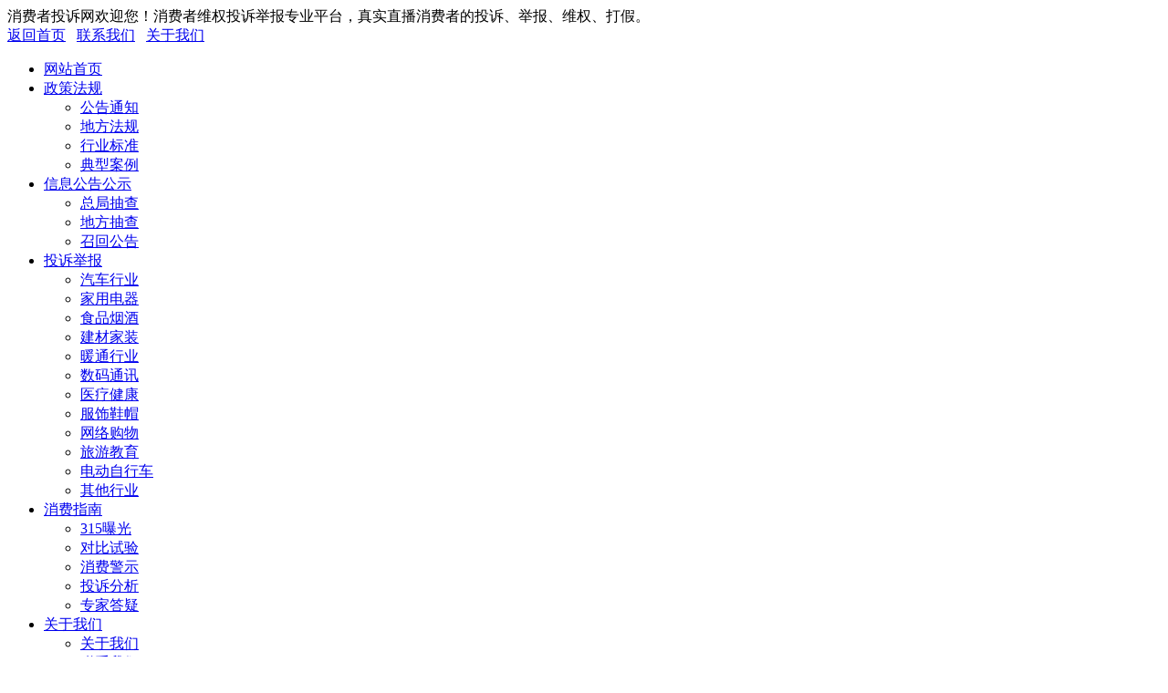

--- FILE ---
content_type: text/html
request_url: http://www.tousu315.com.cn/a/zw/df/2023/0311/460369.html
body_size: 28424
content:
<!DOCTYPE html PUBLIC "-//W3C//DTD XHTML 1.0 Transitional//EN" "http://www.w3.org/TR/xhtml1/DTD/xhtml1-transitional.dtd">
<html xmlns="http://www.w3.org/1999/xhtml">
<head>
<meta http-equiv="Content-Type" content="text/html; charset=gb2312" />
<meta name="keywords" content="2023年,江苏省,口罩,产品质量,专项,监督抽查,实施细则" />
<meta name="description" content="2023年江苏省口罩产品质量专项监督抽查实施细则 " />
<title>2023年江苏省口罩产品质量专项监督抽查实施细则_消费者投诉网</title>
<link href="/templets/xfzts/css/index.css" rel="stylesheet" type="text/css" />
<link href="/templets/xfzts/css/base.css" rel="stylesheet" type="text/css" />
<link href="/templets/xfzts/font/iconfont.css" rel="stylesheet" type="text/css" />
<script type="text/javascript" src="/templets/xfzts/js/jquery-1.4.2.js"></script>
<script type="text/javascript" src="/templets/xfzts/js/nva.js"></script>
<script type="text/javascript" src="/templets/xfzts/js/index_img.js"></script>
</head>

<body>
<div id="warpper"><!--整体-->
  <div class="header mr"><!--头部-->
    <div class="hdtop">
	  <div class="hdtopb">
	     <div class="hdtopbleft">消费者投诉网欢迎您！消费者维权投诉举报专业平台，真实直播消费者的投诉、举报、维权、打假。</div>
		 <div class="hdtopbright">
		   <a href="/" target="_blank" title="返回首页">返回首页</a>&nbsp;&nbsp;
           <a href="/a/about/contact/" target="_blank" title="联系我们">联系我们</a>&nbsp;&nbsp;
		   <a href="/a/about/gy/" target="_blank" title="关于我们">关于我们</a>
		 </div>
	   </div>
	</div>
	<div class="logo">
	  <div class="logoimg"></div>
	</div>
	<div class="nva">
	  <ul class="nvatab">
	    <li class="act"><a href="/">网站首页</a></li>
        <li>
		  <a href="/a/zf/">政策法规</a>
		  <ul class="submenu">
		    
              <li><a href="/a/zf/gj/">公告通知</a></li>
            
              <li><a href="/a/zf/df/">地方法规</a></li>
            
              <li><a href="/a/zf/bz/">行业标准</a></li>
            
              <li><a href="/a/zf/al/">典型案例</a></li>
             
		  </ul>
		</li><li>
		  <a href="/a/zw/">信息公告公示</a>
		  <ul class="submenu">
		    
              <li><a href="/a/zw/zj/">总局抽查</a></li>
            
              <li><a href="/a/zw/df/">地方抽查</a></li>
            
              <li><a href="/a/zw/zh/">召回公告</a></li>
             
		  </ul>
		</li><li>
		  <a href="/a/tousujubao/">投诉举报</a>
		  <ul class="submenu">
		    
              <li><a href="/a/tousujubao/qichexingye/">汽车行业</a></li>
            
              <li><a href="/a/tousujubao/jiayongdianqi/">家用电器</a></li>
            
              <li><a href="/a/tousujubao/shipinyanjiu/">食品烟酒</a></li>
            
              <li><a href="/a/tousujubao/jiancaijiazhuang/">建材家装</a></li>
            
              <li><a href="/a/tousujubao/nuantongxingye/">暖通行业</a></li>
            
              <li><a href="/a/tousujubao/ITtongxun/">数码通讯</a></li>
            
              <li><a href="/a/tousujubao/yiliaojiankang/">医疗健康</a></li>
            
              <li><a href="/a/tousujubao/fushixiemao/">服饰鞋帽</a></li>
            
              <li><a href="/a/tousujubao/wangluogouwu/">网络购物</a></li>
            
              <li><a href="/a/tousujubao/lvyoujiaoyu/">旅游教育</a></li>
            
              <li><a href="/a/tousujubao/ddzxc/">电动自行车</a></li>
            
              <li><a href="/a/tousujubao/qita/">其他行业</a></li>
             
		  </ul>
		</li><li>
		  <a href="/a/xfzn/">消费指南</a>
		  <ul class="submenu">
		    
              <li><a href="/a/xfzn/bg/">315曝光</a></li>
            
              <li><a href="/a/xfzn/dbsy/">对比试验</a></li>
            
              <li><a href="/a/xfzn/js/">消费警示</a></li>
            
              <li><a href="/a/xfzn/fx/">投诉分析</a></li>
            
              <li><a href="/a/xfzn/zjdy/">专家答疑</a></li>
             
		  </ul>
		</li><li>
		  <a href="/a/about/">关于我们</a>
		  <ul class="submenu">
		    
              <li><a href="/a/about/gy/">关于我们</a></li>
            
              <li><a href="/a/about/contact/">联系我们</a></li>
             
		  </ul>
		</li>
		<li><a href="/member/complain.php?channelid=-9">投诉举报维权平台</a></li>
	  </ul>
	  <script type="text/javascript">
		$(function(){
		 $('.nvatab').children().mouseenter(function(){
			 $('.nvatab li').removeClass("submenu")
			 $(this).children('.submenu').show();
			}).mouseleave(function(){
			 $('.nvatab li').removeClass("submenu")
			 $(this).children('.submenu').hide();
			})
		 }) 
      </script>
	</div>
  </div><!--头部-->
  
  <div class="main"><!--主体部份-->
    <div class="mainleft"><!--左侧部份-->
	  	<div class="article-con">
          <div class="place"><i class="iconfont icon-fangzi"></i><span style="font-size:14px;">当前位置：</span><a href='/'>主页</a> > <a href='/a/zw/'>信息公告公示</a> > <a href='/a/zw/df/'>地方抽查</a> > </div>
          <div class="article">
		 	 <h1 class="title">2023年江苏省口罩产品质量专项监督抽查实施细则</h1>
			 <div class="info">
				<span><i class="iconfont icon-shijian"></i>2023-03-11</span><span><i class="iconfont icon-lianjie"></i>江苏省市场监督管理局</span>
			</div>
			<div class="content">
               <div style="text-align: center;">
	<strong><span style="font-size:16px;">2023年江苏省口罩产品质量专项监督抽查<br />
	实施细则<br />
	&nbsp;</span></strong></div>
1.范围<br />
本细则适用于江苏省市场监督管理局组织的口罩产品质量监督抽查检验。本细则规定了此产品的抽样方法、检验依据、检验项目、检验方法、判定原则、异议处理及复检。<br />
2.抽样方法<br />
<strong>2.1生产企业、</strong><strong>实体店</strong><strong>抽样</strong><br />
在受检企业的成品仓库或者其确认场所，随机抽取有产品质量检验合格证明或者其他形式表明合格的待销产品，抽样基数应满足抽样要求。抽样过程均需拍照留证。一经抽样，立即封样，任何人不得调换。<br />
<strong>2.2电商平台采样</strong><br />
抽样数量见下表。<br />
<table border="1" cellspacing="0" style="width:100.0000%;">
	<tbody>
		<tr>
			<td style="width:49px;">
				序号</td>
			<td style="width:142px;">
				明示标准</td>
			<td style="width:99px;">
				产品品种</td>
			<td style="width:320px;">
				抽样数量</td>
		</tr>
		<tr>
			<td rowspan="2" style="width:49px;">
				1<br />
				&nbsp;</td>
			<td rowspan="2" style="width:142px;">
				GB 2626-2019</td>
			<td rowspan="2" style="width:99px;">
				随弃式</td>
			<td style="width:320px;">
				无阀60个（检验样品30个，备用样品30个）</td>
		</tr>
		<tr>
			<td style="width:320px;">
				有阀70个（检验样品35个，备用样品35个）</td>
		</tr>
		<tr>
			<td style="width:49px;">
				2</td>
			<td style="width:142px;">
				GB/T 32610-2016</td>
			<td style="width:99px;">
				&mdash;&mdash;</td>
			<td style="width:320px;">
				100个（检验样品50个，备用样品50个）</td>
		</tr>
		<tr>
			<td style="width:49px;">
				3</td>
			<td style="width:142px;">
				其他标准</td>
			<td style="width:99px;">
				&mdash;&mdash;</td>
			<td style="width:320px;">
				100个（检验样品50个，备用样品50个）</td>
		</tr>
		<tr>
			<td colspan="4" style="width:609px;">
				注：抽取检验样品或备用样品不足最小销售包装的整数倍时，抽取最小销售包装的整数倍，不破坏最小销售包装。</td>
		</tr>
	</tbody>
</table>
3.检验依据<br />
(1)明示GB 2626-2019标准的非医用口罩产品检验检测项目<br />
<table align="center" border="1" cellspacing="0" style="width:93.4600%;">
	<tbody>
		<tr>
			<td style="width:11.0000%;">
				序号</td>
			<td style="width:26.6000%;">
				检验检测项目</td>
			<td style="width:29.8400%;">
				检验检测依据</td>
			<td style="width:32.5200%;">
				检验检测方法</td>
		</tr>
		<tr>
			<td style="width:11.0000%;">
				1</td>
			<td style="width:26.6000%;">
				过滤效率</td>
			<td style="width:29.8400%;">
				GB2626-2019</td>
			<td style="width:32.5200%;">
				GB2626-2019/6.3</td>
		</tr>
		<tr>
			<td style="width:11.0000%;">
				2</td>
			<td style="width:26.6000%;">
				吸气阻力</td>
			<td style="width:29.8400%;">
				GB2626-2019</td>
			<td style="width:32.5200%;">
				GB2626-2019/6.5</td>
		</tr>
		<tr>
			<td style="width:11.0000%;">
				3</td>
			<td style="width:26.6000%;">
				呼气阻力</td>
			<td style="width:29.8400%;">
				GB2626-2019</td>
			<td style="width:32.5200%;">
				GB2626-2019/6.6</td>
		</tr>
		<tr>
			<td style="width:11.0000%;">
				4</td>
			<td style="width:26.6000%;">
				头带</td>
			<td style="width:29.8400%;">
				GB2626-2019</td>
			<td style="width:32.5200%;">
				GB2626-2019/6.11</td>
		</tr>
	</tbody>
</table>
<div style="clear:both;">
	&nbsp;</div>
(2)明示GB/T 32610-2016标准的非医用口罩产品检验项目、依据及方法<br />
<table align="center" border="1" cellspacing="0" style="width:94.4200%;">
	<tbody>
		<tr>
			<td style="width:10.4600%;">
				序号</td>
			<td style="width:27.5600%;">
				检验检测项目</td>
			<td style="width:29.9200%;">
				检验检测依据</td>
			<td style="width:32.0200%;">
				检验检测方法</td>
		</tr>
		<tr>
			<td style="width:10.4600%;">
				1</td>
			<td style="width:27.5600%;">
				过滤效率</td>
			<td style="width:29.9200%;">
				GB/T 32610-2016/5.4</td>
			<td style="width:32.0200%;">
				GB/T 32610-2016/附录A</td>
		</tr>
		<tr>
			<td style="width:10.4600%;">
				2</td>
			<td style="width:27.5600%;">
				防护效果</td>
			<td style="width:29.9200%;">
				GB/T 32610-2016/5.5</td>
			<td style="width:32.0200%;">
				GB/T 32610-2016/附录B</td>
		</tr>
		<tr>
			<td style="width:10.4600%;">
				3</td>
			<td style="width:27.5600%;">
				吸气阻力</td>
			<td style="width:29.9200%;">
				GB/T 32610-2016/5.3</td>
			<td style="width:32.0200%;">
				GB/T 32610-2016/6.7</td>
		</tr>
		<tr>
			<td style="width:10.4600%;">
				4</td>
			<td style="width:27.5600%;">
				呼气阻力</td>
			<td style="width:29.9200%;">
				GB/T 32610-2016/5.3</td>
			<td style="width:32.0200%;">
				GB/T 32610-2016/6.8</td>
		</tr>
		<tr>
			<td style="width:10.4600%;">
				5</td>
			<td style="width:27.5600%;">
				口罩带及口罩带与口罩体的连接处断裂强力</td>
			<td style="width:29.9200%;">
				GB/T 32610-2016</td>
			<td style="width:32.0200%;">
				GB/T 32610-2016/6.9</td>
		</tr>
	</tbody>
</table>
<div style="clear:both;">
	&nbsp;</div>
&nbsp;<br />
(3)明示其他非医用口罩标准的产品检验项目<br />
<table align="center" border="1" cellspacing="0" style="width:93.1600%;">
	<tbody>
		<tr>
			<td style="width:11.4200%;">
				序号</td>
			<td style="width:32.0000%;">
				检验项目</td>
			<td style="width:27.4600%;">
				检验检测依据</td>
			<td style="width:29.0600%;">
				检验检测方法</td>
		</tr>
		<tr>
			<td style="width:11.4200%;">
				1</td>
			<td style="width:32.0000%;">
				过滤效率/颗粒物过滤效率</td>
			<td style="width:27.4600%;">
				产品明示质量标准</td>
			<td style="width:29.0600%;">
				GB/T 32610-2016<br />
				GB 2626-2019<br />
				YY 0469-2011</td>
		</tr>
		<tr>
			<td style="width:11.4200%;">
				2</td>
			<td style="width:32.0000%;">
				防护效果</td>
			<td style="width:27.4600%;">
				产品明示质量标准</td>
			<td style="width:29.0600%;">
				GB/T 32610-2016</td>
		</tr>
		<tr>
			<td style="width:11.4200%;">
				3</td>
			<td style="width:32.0000%;">
				呼吸阻力/吸气阻力/呼气阻力</td>
			<td style="width:27.4600%;">
				产品明示质量标准</td>
			<td style="width:29.0600%;">
				GB 2626-2019<br />
				GB/T 32610-2016</td>
		</tr>
		<tr>
			<td style="width:11.4200%;">
				4</td>
			<td style="width:32.0000%;">
				口罩带及口罩带与口罩体的连接处断裂强力/口罩带</td>
			<td style="width:27.4600%;">
				产品明示质量标准</td>
			<td style="width:29.0600%;">
				GB/T 32610-2016<br />
				YY/T 0969-2013<br />
				YY 0469-2011</td>
		</tr>
	</tbody>
</table>
<div style="clear:both;">
	&nbsp;</div>
检验方法包括相关产品标准及试验方法标准。<br />
凡是注日期的文件，其随后所有的修改单（不包括勘误的内容）或修订版不适用于本细则。凡是不注日期的文件，其最新版本适用于本细则。<br />
4.判定规则<br />
<strong>4.1</strong><strong>依据标准</strong><br />
GB 2626-2019《呼吸防护 自吸过滤式防颗粒物呼吸器》<br />
GB/T 32610-2016《日常防护型口罩技术规范》<br />
现行有效的企业标准、团体标准、地方标准及产品明示质量要求<br />
<strong>4.2</strong><strong>判定原则</strong><br />
经检验，检验项目全部合格，判定为被抽查产品合格；检验项目中任一项或一项以上不合格，判定为被抽查产品不合格。<br />
若被检产品明示的质量要求高于本细则中检验项目依据的标准要求时，应按被检产品明示的质量要求判定。<br />
若被检产品明示的质量要求低于本细则中检验项目依据的强制性标准要求时，应按照强制性标准要求判定。<br />
若被检产品明示的质量要求低于或包含细则中检验项目依据的推荐性标准要求时，应以被检产品明示的质量要求判定，但应在检验报告备注中进行说明。<br />
若被检产品明示的质量要求缺少本细则中检验项目依据的强制性标准要求时，应按照强制性标准要求判定。<br />
若被检产品明示的质量要求缺少本细则中检验项目依据的推荐性标准要求时，该项目不参与判定，但应在检验报告备注中进行说明。<br />
5.异议处理<br />
5.1对监督抽查程序有异议的，由任务下达部门核查相关证据后维持或者撤销原检验结果。<br />
5.2对检验结果有异议的，任务下达部门核查相关证据，能够证明原检验结果准确的，维持原检验结果；不能证明原检验结果准确，需要进行复检的，由任务下达部门指定复检机构进行复检，复检结果为本次监督抽查最终结论。<br />
5.3对样品信息有异议的，任务下达部门核查样品确认情况和生产企业提交证明材料后，维持或者撤销原检验结果。<br />
				
		    </div>
            <div class="prev-next">
			  <div class="prev">上一篇：<a href='/a/zw/df/2023/0311/460368.html'>2023年江苏省儿童口罩产品质量专项监督抽查实施细则</a> </div>
			  <div class="next">下一篇：<a href='/a/zw/df/2023/0311/460370.html'>2023年江苏省冷链用保温材料产品质量监督抽查实施细则</a> </div>
			</div>
        </div>
        
        <div class="related">
              <span class="related-title">
                <i class="iconfont icon-list-v3-full"></i>相关推荐</span>
              <ul>
                <li><a href="/a/zw/df/2025/0106/672959.html" title="浙江省产品质量监督抽查不合格且逾期未改正的企业及相关产品公告（2024年第7批）发布乐清市美安塑料制品有限公司上黑榜">浙江省产品质量监督抽查不合格且逾期未改正的企业及相关产品公告（2024年第7批）发布乐清市美安塑料制品有</a></li>
<li><a href="/a/zw/df/2025/0106/672955.html" title="江苏省市场监管局发布2024年燃气用相关产品省级产品质量监督抽查情况通报 中山市会爱电器公司上黑榜">江苏省市场监管局发布2024年燃气用相关产品省级产品质量监督抽查情况通报 中山市会爱电器公司上黑榜</a></li>
<li><a href="/a/zw/df/2025/0106/672948.html" title="湖南省市场监督管理局发布重点工业产品质量省级监督抽查情况的通告（2024年第3期）上海凤凰自行车榜上有名">湖南省市场监督管理局发布重点工业产品质量省级监督抽查情况的通告（2024年第3期）上海凤凰自行车榜上有名</a></li>
<li><a href="/a/zw/df/2023/1213/542468.html" title="该地抽查：泡泡玩具、图画本等儿童学生用品不合格">该地抽查：泡泡玩具、图画本等儿童学生用品不合格</a></li>
<li><a href="/a/zw/df/2023/1213/542434.html" title="金大福、周大福、周生生等黄金珠宝 谁抽查不合格？">金大福、周大福、周生生等黄金珠宝 谁抽查不合格？</a></li>
<li><a href="/a/zw/df/2023/0312/460385.html" title="对海安金顺节能科技有限公司、沭阳县锦丰木业制品厂等2家监督抽查不合格产品生产企业后处理情况的公告">对海安金顺节能科技有限公司、沭阳县锦丰木业制品厂等2家监督抽查不合格产品生产企业后处理情况的公告</a></li>
<li><a href="/a/zw/df/2023/0312/460384.html" title="LED照明产品等55种产品质量省级监督抽查不合格企业及产品汇总表">LED照明产品等55种产品质量省级监督抽查不合格企业及产品汇总表</a></li>
<li><a href="/a/zw/df/2023/0311/460382.html" title="镇江昊安劳保用品有限公司生产的安全帽产品质量不合格">镇江昊安劳保用品有限公司生产的安全帽产品质量不合格</a></li>
<li><a href="/a/zw/df/2023/0311/460381.html" title="施工升降机用电动机产品质量监督抽查实施细则">施工升降机用电动机产品质量监督抽查实施细则</a></li>
<li><a href="/a/zw/df/2023/0311/460380.html" title="固定式真空绝热深冷设备产品质量监督抽查实施细则">固定式真空绝热深冷设备产品质量监督抽查实施细则</a></li>
<li><a href="/a/zw/df/2023/0311/460379.html" title="钢制管件（三通）产品质量监督抽查实施细则">钢制管件（三通）产品质量监督抽查实施细则</a></li>
<li><a href="/a/zw/df/2023/0311/460378.html" title="聚四氟乙烯垫片产品质量监督抽查抽样方法及检验依据">聚四氟乙烯垫片产品质量监督抽查抽样方法及检验依据</a></li>
<li><a href="/a/zw/df/2023/0311/460377.html" title="层门产品质量监督抽查抽样方法及检验项目">层门产品质量监督抽查抽样方法及检验项目</a></li>
<li><a href="/a/zw/df/2023/0311/460376.html" title="对苏州博泰塑胶有限公司后处理情况的公告">对苏州博泰塑胶有限公司后处理情况的公告</a></li>
<li><a href="/a/zw/df/2023/0311/460375.html" title="2023年江苏省直饮水用管材管件产品质量监督抽查实施细则">2023年江苏省直饮水用管材管件产品质量监督抽查实施细则</a></li>
<li><a href="/a/zw/df/2023/0311/460374.html" title="2023年有机肥料产品质量监督抽查实施细则">2023年有机肥料产品质量监督抽查实施细则</a></li>
<li><a href="/a/zw/df/2023/0311/460373.html" title="2023年江苏省衣料用液体洗涤剂（抑菌型）产品质量监督抽查实施细则">2023年江苏省衣料用液体洗涤剂（抑菌型）产品质量监督抽查实施细则</a></li>
<li><a href="/a/zw/df/2023/0311/460372.html" title="2023年江苏省烟花爆竹产品质量监督抽查实施细则  ">2023年江苏省烟花爆竹产品质量监督抽查实施细则  </a></li>
<li><a href="/a/zw/df/2023/0311/460370.html" title="2023年江苏省冷链用保温材料产品质量监督抽查实施细则">2023年江苏省冷链用保温材料产品质量监督抽查实施细则</a></li>
<li><a href="/a/zw/df/2023/0311/460369.html" title="2023年江苏省口罩产品质量专项监督抽查实施细则">2023年江苏省口罩产品质量专项监督抽查实施细则</a></li>
<li><a href="/a/zw/df/2023/0311/460368.html" title="2023年江苏省儿童口罩产品质量专项监督抽查实施细则">2023年江苏省儿童口罩产品质量专项监督抽查实施细则</a></li>

              </ul>
         </div>
        
        </div>
	</div><!--左侧部份-->
	
	<div class="mainright"><!--右侧部份-->
	  <div class="mainrow">
		  <div class="search">
            <form  name="formsearch" action="/plus/search.php">
             <input name="q" type="text" value="在这里搜索..." onfocus="if(this.value=='在这里搜索...'){this.value='';}"  onblur="if(this.value==''){this.value='在这里搜索...';}" />
             <input type="hidden" name="kwtype" value="0" />
             <button type="submit"><i>搜索</i></button>
            </form>
          </div>
		  <div class="tsbutton">
		     <span class="iconfont icon-editor"><a href="/member/complain.php?channelid=-9" target="_blank">我要投诉</a></span>
		  </div>
		  <div class="tsbutton1">
		     <span class="iconfont icon-dianhua"><a href="/member/complain.php?channelid=-9" target="_blank">我要举报</a></span>
		  </div>
	  </div>
	  
	    <div class="tstuijian">
		  <div class="tstuijiancol"><span class="iconfont icon-tuijian1 tstuijiancoltitle"><a>最新投诉</a></span></div>
		  <ul>
			<li><span class="iconfont icon-fangkuang"></span><a href="/a/tousujubao/jiayongdianqi/chuweitousu/meidetousu/" title="已解决：热水器产品不符合质量标准，短期使用内胆已经破损漏水" target="_blank">已解决：热水器产品不符合质量标准，短期使用</a></li>
<li><span class="iconfont icon-fangkuang"></span><a href="/a/tousujubao/jiayongdianqi/xiyijitousu/qitaxiyijit/" title="已解决：门店不解决问题，与售后踢皮球" target="_blank">已解决：门店不解决问题，与售后踢皮球</a></li>
<li><span class="iconfont icon-fangkuang"></span><a href="/a/tousujubao/wangluogouwu/jingdongtousu/" title="已解决：京东自营旗舰店热水器发错颜色不予处理互相推脱" target="_blank">已解决：京东自营旗舰店热水器发错颜色不予处</a></li>
<li><span class="iconfont icon-fangkuang"></span><a href="/a/tousujubao/jiayongdianqi/chuweitousu/meidetousu/" title="已解决：购买之后没有获得相应的积分" target="_blank">已解决：购买之后没有获得相应的积分</a></li>
<li><span class="iconfont icon-fangkuang"></span><a href="/a/tousujubao/jiayongdianqi/chuweitousu/meidetousu/" title="已解决：集成灶首次就无法使用蒸箱功能，售后拆修了8次主要零部件都换了一遍，没修好，且不给换机。" target="_blank">已解决：集成灶首次就无法使用蒸箱功能，售后</a></li>
<li><span class="iconfont icon-fangkuang"></span><a href="/a/tousujubao/wangluogouwu/jingdongtousu/" title="已解决：产品故障，京东不处理" target="_blank">已解决：产品故障，京东不处理</a></li>
<li><span class="iconfont icon-fangkuang"></span><a href="/a/tousujubao/wangluogouwu/jingdongtousu/" title="已解决：目前四次漏水，泡发新家柜板" target="_blank">已解决：目前四次漏水，泡发新家柜板</a></li>
<li><span class="iconfont icon-fangkuang"></span><a href="/a/tousujubao/wangluogouwu/jingdongtousu/" title="已解决：欺诈消费者" target="_blank">已解决：欺诈消费者</a></li>
<li><span class="iconfont icon-fangkuang"></span><a href="/a/tousujubao/jiayongdianqi/bingxiangtousu/meidebin/" title="已解决：冰柜外边面凹凸不平，有波浪，右下角调节制冷的开关固定不牢固" target="_blank">已解决：冰柜外边面凹凸不平，有波浪，右下角</a></li>
<li><span class="iconfont icon-fangkuang"></span><a href="/a/tousujubao/wangluogouwu/taobaowangtousu/" title="已解决：购买的小厨宝，因为商家和物流的原因造成的损失要消费者来承担" target="_blank">已解决：购买的小厨宝，因为商家和物流的原因</a></li>
<li><span class="iconfont icon-fangkuang"></span><a href="/a/tousujubao/jiayongdianqi/bingxiangtousu/meidebin/" title="已解决：虚假销售，没有告知是展机，维修不彻底" target="_blank">已解决：虚假销售，没有告知是展机，维修不彻</a></li>
<li><span class="iconfont icon-fangkuang"></span><a href="/a/tousujubao/wangluogouwu/taobaowangtousu/" title="已解决：通电洗衣机不运行" target="_blank">已解决：通电洗衣机不运行</a></li>
<li><span class="iconfont icon-fangkuang"></span><a href="/a/tousujubao/jiayongdianqi/chuweitousu/meidetousu/" title="已解决：京东购物平台买的美的的浴霸547元" target="_blank">已解决：京东购物平台买的美的的浴霸547元</a></li>
<li><span class="iconfont icon-fangkuang"></span><a href="/a/tousujubao/jiayongdianqi/kongdiaotousu/meidekong/" title="已解决：美的空调不制热不制冷，质量有问题，不给退换" target="_blank">已解决：美的空调不制热不制冷，质量有问题，</a></li>
<li><span class="iconfont icon-fangkuang"></span><a href="/a/tousujubao/wangluogouwu/qitawanggoutousu/" title="已解决：永辉超市" target="_blank">已解决：永辉超市</a></li>
<li><span class="iconfont icon-fangkuang"></span><a href="/a/tousujubao/wangluogouwu/jingdongtousu/" title="已解决：在延保期内，申请维修，提供五次材料一直不上门维修" target="_blank">已解决：在延保期内，申请维修，提供五次材料</a></li>
<li><span class="iconfont icon-fangkuang"></span><a href="/a/tousujubao/jiayongdianqi/qitajiadian/" title="已解决：美的加湿器出现不能加湿问题" target="_blank">已解决：美的加湿器出现不能加湿问题</a></li>
<li><span class="iconfont icon-fangkuang"></span><a href="/a/tousujubao/wangluogouwu/pinduoduo/" title="已解决：声音大，效果不好，体验感差，不让七天无理由退货" target="_blank">已解决：声音大，效果不好，体验感差，不让七</a></li>
<li><span class="iconfont icon-fangkuang"></span><a href="/a/tousujubao/wangluogouwu/pinduoduo/" title="已解决：商家涨价故意不发货" target="_blank">已解决：商家涨价故意不发货</a></li>
<li><span class="iconfont icon-fangkuang"></span><a href="/a/tousujubao/jiayongdianqi/bingxiangtousu/meidebin/" title="已解决：商品出厂存在问题" target="_blank">已解决：商品出厂存在问题</a></li>

		  </ul>
		</div>
		
		<div class="tshuifu">
		  <div class="tshuifucol"><span class="iconfont icon-huifu tshuifucoltitle"><a>新闻推荐</a></span></div>
		   <ul>
             <li><span class="iconfont icon-fangkuang"></span><a href="/a/zw/df/" title="浙江省产品质量监督抽查不合格且逾期未改正的企业及相关产品公告（2024年第7批）发布乐清市美安塑料制品有限公司上黑榜" target="_blank">浙江省产品质量监督抽查不合格且逾期未改</a></li>
<li><span class="iconfont icon-fangkuang"></span><a href="/a/zw/df/" title="江苏省市场监管局发布2024年燃气用相关产品省级产品质量监督抽查情况通报 中山市会爱电器公司上黑榜" target="_blank">江苏省市场监管局发布2024年燃气用相关产</a></li>
<li><span class="iconfont icon-fangkuang"></span><a href="/a/zw/df/" title="湖南省市场监督管理局发布重点工业产品质量省级监督抽查情况的通告（2024年第3期）上海凤凰自行车榜上有名" target="_blank">湖南省市场监督管理局发布重点工业产品质</a></li>
<li><span class="iconfont icon-fangkuang"></span><a href="/a/zw/df/" title="该地抽查：泡泡玩具、图画本等儿童学生用品不合格" target="_blank">该地抽查：泡泡玩具、图画本等儿童学生用</a></li>
<li><span class="iconfont icon-fangkuang"></span><a href="/a/zw/df/" title="金大福、周大福、周生生等黄金珠宝 谁抽查不合格？" target="_blank">金大福、周大福、周生生等黄金珠宝 谁抽</a></li>
<li><span class="iconfont icon-fangkuang"></span><a href="/a/zw/df/" title="对海安金顺节能科技有限公司、沭阳县锦丰木业制品厂等2家监督抽查不合格产品生产企业后处理情况的公告" target="_blank">对海安金顺节能科技有限公司、沭阳县锦丰</a></li>
<li><span class="iconfont icon-fangkuang"></span><a href="/a/zw/df/" title="LED照明产品等55种产品质量省级监督抽查不合格企业及产品汇总表" target="_blank">LED照明产品等55种产品质量省级监督抽查</a></li>
<li><span class="iconfont icon-fangkuang"></span><a href="/a/zw/df/" title="镇江昊安劳保用品有限公司生产的安全帽产品质量不合格" target="_blank">镇江昊安劳保用品有限公司生产的安全帽产</a></li>
<li><span class="iconfont icon-fangkuang"></span><a href="/a/zw/df/" title="施工升降机用电动机产品质量监督抽查实施细则" target="_blank">施工升降机用电动机产品质量监督抽查实施</a></li>
<li><span class="iconfont icon-fangkuang"></span><a href="/a/zw/df/" title="固定式真空绝热深冷设备产品质量监督抽查实施细则" target="_blank">固定式真空绝热深冷设备产品质量监督抽查</a></li>
<li><span class="iconfont icon-fangkuang"></span><a href="/a/zw/df/" title="钢制管件（三通）产品质量监督抽查实施细则" target="_blank">钢制管件（三通）产品质量监督抽查实施细</a></li>
<li><span class="iconfont icon-fangkuang"></span><a href="/a/zw/df/" title="聚四氟乙烯垫片产品质量监督抽查抽样方法及检验依据" target="_blank">聚四氟乙烯垫片产品质量监督抽查抽样方法</a></li>
<li><span class="iconfont icon-fangkuang"></span><a href="/a/zw/df/" title="层门产品质量监督抽查抽样方法及检验项目" target="_blank">层门产品质量监督抽查抽样方法及检验项目</a></li>
<li><span class="iconfont icon-fangkuang"></span><a href="/a/zw/df/" title="对苏州博泰塑胶有限公司后处理情况的公告" target="_blank">对苏州博泰塑胶有限公司后处理情况的公告</a></li>
<li><span class="iconfont icon-fangkuang"></span><a href="/a/zw/df/" title="2023年江苏省直饮水用管材管件产品质量监督抽查实施细则" target="_blank">2023年江苏省直饮水用管材管件产品质量监</a></li>
<li><span class="iconfont icon-fangkuang"></span><a href="/a/zw/df/" title="2023年有机肥料产品质量监督抽查实施细则" target="_blank">2023年有机肥料产品质量监督抽查实施细则</a></li>
<li><span class="iconfont icon-fangkuang"></span><a href="/a/zw/df/" title="2023年江苏省衣料用液体洗涤剂（抑菌型）产品质量监督抽查实施细则" target="_blank">2023年江苏省衣料用液体洗涤剂（抑菌型）</a></li>
<li><span class="iconfont icon-fangkuang"></span><a href="/a/zw/df/" title="2023年江苏省烟花爆竹产品质量监督抽查实施细则  " target="_blank">2023年江苏省烟花爆竹产品质量监督抽查实</a></li>
<li><span class="iconfont icon-fangkuang"></span><a href="/a/zw/df/" title="2023年江苏省冷链用保温材料产品质量监督抽查实施细则" target="_blank">2023年江苏省冷链用保温材料产品质量监督</a></li>
<li><span class="iconfont icon-fangkuang"></span><a href="/a/zw/df/" title="2023年江苏省口罩产品质量专项监督抽查实施细则" target="_blank">2023年江苏省口罩产品质量专项监督抽查实</a></li>

		  </ul>
		</div>
		
	</div><!--右侧部份-->

  </div><!--主体部份-->
  
  
  
    <div class="clearfix"></div>
  <div class="footer"><!--尾巴部份-->
    <div class="footinfo">
      <p style="margin-top:10px;"><a href="#" target="_blank" title="版权与免责声明">版权与免责声明 </a>| <a href="/a/about/gy/" target="_blank" title="关于我们">关于我们</a> | <a href="/a/about/contact/" target="_blank" title="联系我们">联系我们</a></p>
      <p>消费者投诉网版权所有，未经书面授权禁止使用！ Copyright &copy; 2012-2018  http://www.tousu315.com.cn</p>
      <p>本网站所转载的信息，不代表消费者投诉网观点；署名来源消费者投诉网的文章，未经许可不得转载。</p>
      <p style="margin-bottom:10px;"><a href="http://beian.miit.gov.cn" target="_blank">京ICP备14031623号-5</a> 邮箱：2723134219@qq.com</p>
    </div>
  </div><!--尾巴部份-->

</div><!--整体-->
</body>
</html>
